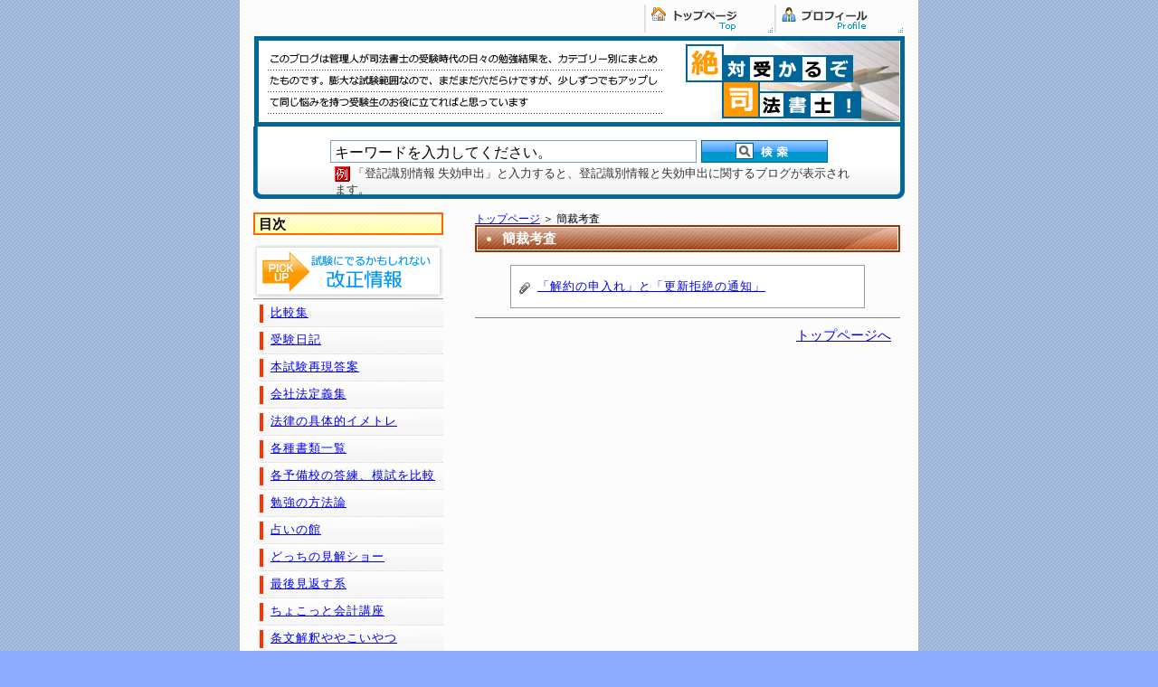

--- FILE ---
content_type: text/html
request_url: http://shihoushoshi-shikaku.com/sub_kansaikousa.php
body_size: 4119
content:
<!DOCTYPE html PUBLIC "-//W3C//DTD XHTML 1.0 Transitional//EN"
   "http://www.w3.org/TR/xhtml1/DTD/xhtml1-transitional.dtd">
<html xmlns="http://www.w3.org/1999/xhtml" id="sixapart-standard">
<head>
<meta http-equiv="Content-Type" content="text/html; charset=UTF-8" />
<meta name="description" content="司法書士資格を勉強して、個人的に間違えやすいと思われる問題や試験に出やすい問題などを掲載しています。" />
<meta name="keywords" content="司法書士,資格,試験,行政書士" />	
   <meta name="generator" content="Movable Type 3.35" />
   <link rel="stylesheet" href="http://www.shihoushoshi-shikaku.com/styles-site.css" type="text/css" />
   <link rel="alternate" type="application/atom+xml" title="Atom" href="http://www.shihoushoshi-shikaku.com/atom.xml" />
   <link rel="alternate" type="application/rss+xml" title="RSS 2.0" href="http://www.shihoushoshi-shikaku.com/index.xml" />
   <title>簡裁考査</title>
   <link rel="EditURI" type="application/rsd+xml" title="RSD" href="http://www.shihoushoshi-shikaku.com/rsd.xml" />
   

<script type="text/javascript" src="http://www.shihoushoshi-shikaku.com/js/pagerank/prototype.js"></script>
<script type="text/javascript" src="http://www.shihoushoshi-shikaku.com/js/pagerank/prototype.pagerank.js"></script>

<script type="text/javascript">
//<![CDATA[
pagerank_exclude = 1;
//]]>
</script>
</MTIf>
<script type="text/javascript" src="http://www.shihoushoshi-shikaku.com/prototype.js"></script>
<script type="text/javascript" src="http://www.shihoushoshi-shikaku.com/ajaxCalendar.js"></script>
<script type="text/javascript" src="http://www.shihoushoshi-shikaku.com/dayChecker.js"></script>
</head>
<body>
	<div id="ALLCONTAINER">
		<!-- Header Start -->
		<div id="HEADER">
	<table border="0" cellpadding="0" cellspacing="0" width="720">
		<tr>
			<td align="right"><a href="http://www.shihoushoshi-shikaku.com"><img align="absbottom" border="0"alt="トップページ" width="144" height="40" src="http://www.shihoushoshi-shikaku.com/m_top.gif""></a><a href="http://www.shihoushoshi-shikaku.com/profile.php"><img align="absbottom" border="0"alt="プロフィール" width="144" height="40" src="http://www.shihoushoshi-shikaku.com/m_prof.gif"></a></td>
		</tr>
	</table>
	<h1><a href="http://www.shihoushoshi-shikaku.com/" accesskey="1"><img border="0" alt="絶対受かるぞ司法書士！" src="/title.gif" width="719" height="100" /></a></h1>
	<div id="SEARCHBOX">
		<!--blog_ajax_json_search.js starts here-->
			<script type="text/javascript" src="http://www.shihoushoshi-shikaku.com/prototype.js"></script>
			<script type="text/javascript" src="http://www.shihoushoshi-shikaku.com/blog_ajax_json_search.js"></script>
				<form action="javascript:blogAjaxJsonSearch( 'http://www.shihoushoshi-shikaku.com/search_data.txt', 
				document.getElementById('search_box').value );">
					<div class="search_centering">
						<table border="0" cellpadding="0" cellspacing="0" align="center" class="search_table">
							<tr>
								<td class="search_form" align="center">
									<div><input type="text" id="search_box" class="searchfield" value="キーワードを入力してください。" onClick="this.value=''"/><input type="submit" class="search_submit" id="search_button" value="　" onclick="javascript:blogAjaxJsonSearch( 'http://www.shihoushoshi-shikaku.com/search_data.txt', document.getElementById('search_box').value );" onkeypress="javascript:blogAjaxJsonSearch( 'http://www.shihoushoshi-shikaku.com/search_data.txt', document.getElementById('search_box').value );"><input type="hidden" checked="checked" name="ASuseReadCache" id="ASuseReadCache" type="checkbox" /></div>
								</td>
							</tr>
							<tr>
								<td class="search_ex"><img alt="example.gif" src="http://www.shihoushoshi-shikaku.com/example.gif" width="17" height="17" class="example_image" />「登記識別情報 失効申出」と入力すると、登記識別情報と失効申出に関するブログが表示されます。</td>
							</tr>
						</table>
					</div>
				</form>
		<!--blog_ajax_json_search.js ends here-->
	</div>
</div>
		<!-- Header End -->
		<!-- (A) Main Start -->
		<div id="MAIN">
			<!-- (B)  Left Start -->
			<div id="LEFTPART">
				<div class="co_title" style="margin-top:0;margin-bottom:0; ">
					目次
				</div>
				<div id="CATEGORY">
					<!-- <ul class="list_c">
																						<li>憲法　(0)</li>
								
																					<li>
									<a href="http://www.shihoushoshi-shikaku.com/archives/1200000/00100000/" title="書式一般に通じるもの">書式一般に通じるもの</a>　(1)
								</li>
								
							
																					<li>
									<a href="http://www.shihoushoshi-shikaku.com/archives/00050/00800000/" title="不動産登記規則平成１９年９月２８日改正分">不動産登記規則平成１９年９月２８日改正分</a>　(1)
								</li>
								
							
																					<li>
									<a href="http://www.shihoushoshi-shikaku.com/archives/00050/00190000/" title="不動産登記規則平成１９年３月３０日改正分">不動産登記規則平成１９年３月３０日改正分</a>　(1)
								</li>
								
							
																					<li>
									<a href="http://www.shihoushoshi-shikaku.com/archives/1200000/00200000/" title="不動産登記法">不動産登記法</a>　(1)
								</li>
								
							
																					<li>
									<a href="http://www.shihoushoshi-shikaku.com/archives/00050/00052/" title="不動産登記規則平成２０年１月１１日改正分">不動産登記規則平成２０年１月１１日改正分</a>　(5)
								</li>
								
							
																						<li>民法　(0)</li>
								
																					<li>
									<a href="http://www.shihoushoshi-shikaku.com/archives/00050/00053/" title="不動産登記規則平成２０年７月２２日改正分">不動産登記規則平成２０年７月２２日改正分</a>　(3)
								</li>
								
							
																					<li>
									<a href="http://www.shihoushoshi-shikaku.com/archives/cat104/cat107/" title="刑法">刑法</a>　(1)
								</li>
								
							
																					<li>
									<a href="http://www.shihoushoshi-shikaku.com/archives/1200000/00300000/" title="商業登記法">商業登記法</a>　(1)
								</li>
								
							
																					<li>
									<a href="http://www.shihoushoshi-shikaku.com/archives/00050/00051/" title="不動産登記令平成２０年１月１１日改正分">不動産登記令平成２０年１月１１日改正分</a>　(2)
								</li>
								
							
																					<li>
									<a href="http://www.shihoushoshi-shikaku.com/archives/cat104/cat106/" title="商法">商法</a>　(9)
								</li>
								
							
																					<li>
									<a href="http://www.shihoushoshi-shikaku.com/archives/00050/00500000/" title="不動産登記事務取扱手続準則平成２０年１月１１日改正分">不動産登記事務取扱手続準則平成２０年１月１１日改正分</a>　(2)
								</li>
								
							
																						<li>民事訴訟法　(0)</li>
								
																					<li>
									<a href="http://www.shihoushoshi-shikaku.com/archives/00050/00580000/" title="法務省通達平成１８年３月３１日分">法務省通達平成１８年３月３１日分</a>　(1)
								</li>
								
							
																						<li>民事執行法　(0)</li>
								
																					<li>
									<a href="http://www.shihoushoshi-shikaku.com/archives/00050/00600000/" title="法務省通達平成２０年１月１１日分">法務省通達平成２０年１月１１日分</a>　(1)
								</li>
								
							
																						<li>予備校の見解変更分　(0)</li>
								
																						<li>民事保全法　(0)</li>
								
																					<li>
									<a href="http://www.shihoushoshi-shikaku.com/archives/00050/00800000_1/" title="会社法施行規則、計算規則平成２１年４月１日改正分">会社法施行規則、計算規則平成２１年４月１日改正分</a>　(3)
								</li>
								
							
																						<li>司法書士法　(0)</li>
								
																						<li>供託法　(0)</li>
								
																						<li>改正情報　(0)</li>
								
																					<li>
									<a href="http://www.shihoushoshi-shikaku.com/archives/cat104/cat108/" title="不動産登記法">不動産登記法</a>　(16)
								</li>
								
							
																					<li>
									<a href="http://www.shihoushoshi-shikaku.com/archives/0600000/01000000/" title="憲法 ">憲法 </a>　(3)
								</li>
								
							
																					<li>
									<a href="http://www.shihoushoshi-shikaku.com/archives/cat104/cat109/" title="商業登記法">商業登記法</a>　(10)
								</li>
								
							
																					<li>
									<a href="http://www.shihoushoshi-shikaku.com/archives/cat104/cat115/" title="複数の法律にまたがるタイプ">複数の法律にまたがるタイプ</a>　(7)
								</li>
								
							
																						<li>比較集　(0)</li>
								
																					<li>
									<a href="http://www.shihoushoshi-shikaku.com/archives/0600000/02000000/" title="民法">民法</a>　(4)
								</li>
								
							
																					<li>
									<a href="http://www.shihoushoshi-shikaku.com/archives/0300000/" title="受験日記">受験日記</a>　(65)
								</li>
								
							
																						<li>刑法　(0)</li>
								
																					<li>
									<a href="http://www.shihoushoshi-shikaku.com/archives/0400000/" title="本試験再現答案">本試験再現答案</a>　(3)
								</li>
								
							
																					<li>
									<a href="http://www.shihoushoshi-shikaku.com/archives/0600000/04000000/" title="商法">商法</a>　(5)
								</li>
								
							
																					<li>
									<a href="http://www.shihoushoshi-shikaku.com/archives/0500000/" title="会社法定義集">会社法定義集</a>　(1)
								</li>
								
							
																					<li>
									<a href="http://www.shihoushoshi-shikaku.com/archives/0600000/05000000/" title="民事訴訟法">民事訴訟法</a>　(1)
								</li>
								
							
																					<li>
									<a href="http://www.shihoushoshi-shikaku.com/archives/0600000/" title="法律の具体的イメトレ">法律の具体的イメトレ</a>　(1)
								</li>
								
							
																						<li>民事執行法　(0)</li>
								
																					<li>
									<a href="http://www.shihoushoshi-shikaku.com/archives/12000000/" title="各種書類一覧">各種書類一覧</a>　(3)
								</li>
								
							
																						<li>民事保全法　(0)</li>
								
																					<li>
									<a href="http://www.shihoushoshi-shikaku.com/archives/0800000/" title="各予備校の答練、模試を比較">各予備校の答練、模試を比較</a>　(1)
								</li>
								
							
																						<li>司法書士法　(0)</li>
								
																					<li>
									<a href="http://www.shihoushoshi-shikaku.com/archives/1400000/080000000/" title="司法書士法">司法書士法</a>　(1)
								</li>
								
							
																					<li>
									<a href="http://www.shihoushoshi-shikaku.com/archives/0900000/" title="勉強の方法論">勉強の方法論</a>　(10)
								</li>
								
							
																						<li>供託法　(0)</li>
								
																					<li>
									<a href="http://www.shihoushoshi-shikaku.com/archives/00050/09000000_1/" title="供託規則平成２０年２月２５日改正分">供託規則平成２０年２月２５日改正分</a>　(1)
								</li>
								
							
																					<li>
									<a href="http://www.shihoushoshi-shikaku.com/archives/1000000/" title="占いの館">占いの館</a>　(2)
								</li>
								
							
																					<li>
									<a href="http://www.shihoushoshi-shikaku.com/archives/0600000/10000000/" title="不動産登記法">不動産登記法</a>　(10)
								</li>
								
							
																					<li>
									<a href="http://www.shihoushoshi-shikaku.com/archives/1100000/" title="どっちの見解ショー">どっちの見解ショー</a>　(3)
								</li>
								
							
																					<li>
									<a href="http://www.shihoushoshi-shikaku.com/archives/0600000/11000000/" title="商業登記法">商業登記法</a>　(5)
								</li>
								
							
																						<li>最後見返す系　(0)</li>
								
																					<li>
									<a href="http://www.shihoushoshi-shikaku.com/archives/1300000/" title="ちょこっと会計講座">ちょこっと会計講座</a>　(8)
								</li>
								
							
																						<li>条文解釈ややこいやつ　(0)</li>
								
																					<li>
									<a href="http://www.shihoushoshi-shikaku.com/archives/1500000/" title="簡裁考査">簡裁考査</a>　(1)
								</li>
								
							
						
					</ul> -->
					<div class="side">
						<div id="categories">

<a href="/sub_kaisei.php"><img alt="改正情報" src="/kaiseijohou.gif"  border="0" width="210" height="60" style="margin-top:10px;" /></A>
<hr>
<ul class="list_l menu">
<li style="padding-top:5px;"><a href="/sub_hikaku.php">比較集</a></li>
<li style="padding-top:5px;"><a href="/sub_jyukennikki.php">受験日記</a></li>
<li style="padding-top:5px;"><a href="/sub_check.php">本試験再現答案</a></li>
<li style="padding-top:5px;"><a href="/sub_kaishahouteigishu.php">会社法定義集</a></li>
<li style="padding-top:5px;"><a href="/sub_imetore.php">法律の具体的イメトレ</a></li>
<li style="padding-top:5px;"><a href="/sub_shorui.php">各種書類一覧</a></li>
<li style="padding-top:5px;"><a href="/sub_yobikou.php">各予備校の答練、模試を比較</a></li>
<li style="padding-top:5px;"><a href="/sub_benkyo.php">勉強の方法論 </a></li>
<li style="padding-top:5px;"><a href="/sub_uranai.php">占いの館 </a></li>
<li style="padding-top:5px;"><a href="/sub_dotch.php">どっちの見解ショー</a></li>
<li style="padding-top:5px;"><a href="/sub_saigominaosu.php">最後見返す系</a></li>
<li style="padding-top:5px;"><a href="/sub_kaikei.php">ちょこっと会計講座</a></li>
<li style="padding-top:5px;"><a href="/sub_joubun.php">条文解釈ややこいやつ</a></li>
<li style="padding-top:5px;"><a href="/sub_kansaikousa.php">簡裁考査</a></li>
								</ul>
						</div>
					</div>

				</div>
<br>
				<div class="co_title">
					カレンダー
				</div>
<div id="calendar"></div>
<script type="text/javascript">
getCalendar("http://www.shihoushoshi-shikaku.com/archives/", "1", "http://www.shihoushoshi-shikaku.com/archives/calendar/2014/04/");
</script>
				

<div class="co_title">
					お気に入り
				</div>
				<div id="BOOKMARK">
					<img src="http://i.yimg.jp/images/sicons/ybm16.gif" width="16" height="16" alt="Yahoo!ブックマークに登録"> <a href="javascript:void window.open('http://bookmarks.yahoo.co.jp/bookmarklet/showpopup?t='+encodeURIComponent(document.title)+'&u='+encodeURIComponent(window.location.href)+'&opener=bm&ei=UTF-8','popup','width=550px,height=480px,status=1,location=0,resizable=1,scrollbars=0,left=100,top=50',0);">Yahoo!ブックマークに登録</a><br>
					<img src="http://i.yimg.jp/images/ybm/icons/view_url.gif" width="16" height="16" alt="Yahoo!ブックマークでこのサイトを登録している人数"> <script type="text/javascript" src="http://num.bookmarks.yahoo.co.jp/ybmno.php"></script>人が登録[Yahoo ブックマーク]</a>				</div>

			</div>
			<!-- (B)  Left End -->
			<!-- (C) Right Start -->
			<div id="RIGHTPART">
<div class="result">
<span class="font9"><a href="http://www.shihoushoshi-shikaku.com/">トップページ</a> &#65310; 簡裁考査</span>
				<h2 class="main_title" style="margin-top:0; ">
				簡裁考査
				</h2>

				<div class="notes" style="line-height:2em; ">
				<div id="CATEGORY_ARCHIVE">
					
						<ul class="list_q">
							<li><a href="http://www.shihoushoshi-shikaku.com/archives/2010/03/29141859.php">「解約の申入れ」と「更新拒絶の通知」</a></li>
						</ul>

					
				</div>
				</div>
<div class=entry_footer><a href="http://www.shihoushoshi-shikaku.com">トップページへ</a></div>
				
</div>
			</div>
<br style="clear:both;" />
			<!-- (C) Right End -->
		</div>
		<!-- (A) Main End -->

	</div>
</body>
</html>

--- FILE ---
content_type: text/css
request_url: http://www.shihoushoshi-shikaku.com/styles-site.css
body_size: 5756
content:
@charset ”UTF-8”;
/*------------------------------------
	Basic Style Sheets
------------------------------------*/
* {margin:0; padding:0;}
html {
    margin: 0;
    padding: 0;
}
body {
	margin: 0;
	padding: 0;
	text-align:center;
	background-color:#8CACFF;
	background-image:url("body_bg.gif");
}
* html body {
	behavior:url("csshover.htc");
}
br{
   letter-spacing:normal;
}
/*------------------------------------
	Structure Style Sheets
------------------------------------*/
div#ALLCONTAINER {
	padding:0px 15px 15px 15px;
	margin:0 auto;
	height:100%;
	background-color:#FCFCFC;
}
		div#ALLCONTAINER:after { /* clearfix */
			height:0;
			visibility:hidden;
			content:".";
			display:block;
			clear:both;
		}
	div#ALLCONTAINER {/* clearfix */
	width:720px;
			/*\*//*/
			overflow:hidden;
			/**/
		}	

div#HEADER {
	width:720px;
	height:205px; 
}
	div#HEADER #SEARCHBOX {
		width:720px;
		height:80px;
		/*-- background-image:url("http://www.shihoushoshi-shikaku.com/searchbox_bg.gif"); --*/
		background-image:url("http://www.shihoushoshi-shikaku.com/searchbox_bg_big.gif");
		background-repeat:no-repeat;
		text-align:center;
	}
div#MAIN {
	margin-top:30px;
	padding-bottom:10px;
	width:720px;
	height:auto;
}
	div#MAIN div#LEFTPART {
		float:left;
		padding-right:10px;
		width:210px;
		height:auto;
		font-size:10pt;
		text-align:left;
	}
	div#MAIN div#RIGHTPART {
		float:right;
		width:470px;
		height:auto;
		font-size:11pt;
		text-align:left;
		line-height:1em;
		display: inline;
		margin:0 5px 0 0;
	}
div#FOOTER {
	clear:both;
	width:720px;
	text-align:center;
	font-size:9pt;
        background-color:#333333;
        color:white;
        margin:0 auto;
}

	div#MAIN div#LEFTPART div#ABOUT {
		font-size:10pt;
		color:#333333;
		line-height:2em;
		letter-spacing:1px;
		margin:15px 0 15px 0;
	}
	div#MAIN div#LEFTPART div#CATEGORY {
		font-size:10pt;
		color:#333333;
		line-height:2em;
		letter-spacing:1px;
	}
	div#MAIN div#LEFTPART div#CATEGORY p {
		font-size:10pt;
		color:#333333;
		line-height:1.3em;
		margin:0px;
	}
	div#MAIN div#LEFTPART div#RECENTLY {
		font-size:10pt;
		color:#333333;
		letter-spacing:1px;
		margin:15px 0 15px 0;
	}
	div#MAIN div#LEFTPART div#SEEN {
		font-size:10pt;
		color:#333333;
		letter-spacing:1px;
		margin:15px 0 15px 0;
	}
	div#MAIN div#LEFTPART div#BLOGRANNKING {
		font-size:10pt;
		color:#333333;
		line-height:1em;
		letter-spacing:1px;
	}
	div#MAIN div#LEFTPART div#BOOKMARK {
		font-size:10pt;
		color:#333333;
		line-height:2em;
		letter-spacing:1px;
	}
	div#MAIN div#LEFTPART div#QR {
		font-size:10pt;
		color:#333333;
		line-height:1.6;
		letter-spacing:normal;
		word-break: break-all;
	}
	div#MAIN div#RIGHTPART div#CATEGORY_ARCHIVE {
		font-size:10pt;
		color:#333333;
		line-height:2em;
		letter-spacing:1px;
	}
/*------------------------------------
	Decoration Style Sheets
------------------------------------*/
h1 {
	font-size:inherit;
	line-height:inherit;
	font-weight:bold;
	color:#000000;
	letter-spacing:inherit;
}
h2 {
	font-size:inherit;
	line-height:inherit;
	font-weight:bold;
	color:#000000;
	letter-spacing:inherit;
}
h2.pankuzu {
	display:inline;
	font-weight:normal;
	font-size:10pt;
}
h2.entry_title {
	background-repeat:no-repeat;
	padding:8px 4px 25px 0px;
	font-size:12pt;
	font-weight:bold;
	margin:0;
}
h2.module-header {
	background-repeat:no-repeat;
	padding:10px 0px 0px 0px;
	font-size:10pt;
	font-weight:bold;
	margin:0;
	text-align:center;
}
.red{color:red;}
.red_bold{color:red; font-weight:bold;}
.blue{color:blue;}
.blue_bold{color:blue;font-weight:bold;}
.bold{color:orange;font-weight:bold}
.search_table {
	margin:0 auto;
	padding:0;
	width:600px;
}
.search_centering{
	margin:0 auto;
	padding:15px 0;
	text-align:center;
	width:720px;
}
td.search_ex{
	width:600px;
	font-size:10pt;
	color:#333333;
	text-align:left;
	padding-left:30px;
	padding-top:3px;
}
td.search_form{
	width:600px;
	height:25px;
	margin:0;
	padding:0;
}
td.search_form div {
	position:relative;
	width:600px;
	height:25px;
	margin:0;
	padding:0;
}
td.search_form div .searchfield{
	/* border:1px solid #7f9db9; */
	background-color:#ffffff;
	border:0;
	position:absolute;
	top:0;
	left:25px;
	width:400px;
	height:22px;
	font-size:12pt;
	padding-left:5px;
	padding-top:3px;
	background-image:url("search_field_off.gif");
	background-position:top;
}
td.search_form div .search_submit{
	position:absolute;
	width:140px;
	height:25px;
	top:0;
	left:435px;
	border:0;
	margin:0;
	padding:0;
	background-color:#990000;
	background-image:url("submit.gif");
	background-position:top;
}
td.search_form div .searchfield:hover {background-image:url("search_field_on.gif");}
td.search_form div .searchfield:active {background-image:url("search_field_on.gif");}
.example_image {
	vertical-align:middle;
	margin-right:3px;
	border:0;
}
.inputfield{
	border:1px solid #7f9db9;
	background-color:#ffffff;
}
.ch_bg:hover {background-color:#DDECE3;}
.left_img_top {padding-bottom:7px;}
.left_img {padding-top:7px; padding-bottom:7px;}
.co_title {
	background-image:url(co_title_bg.gif);
	background-repeat:no-repeat;
	padding:4px 4px 4px 6px;
	font-size:11pt;
	font-weight:bold;
	color:#000000;
	width:200px;
	height:17px;
	margin:15px 0 15px 0;
}
.main_title {
	background-image:url(main_title_bg.gif);
	background-repeat:no-repeat;
	padding:8px 4px 4px 30px;
	font-size:11pt;
	font-weight:bold;
	color:#ffffff;
	width:460px;
	height:22px;
	margin: 0 0 10px 0;
}
.sub_title {
	background-image:url(sub_title_bg.gif);
	background-repeat:no-repeat;
	padding:5px 4px 3px 6px;
	font-size:11pt;
	font-weight:bold;
	color:#333333;
	width:370px;
	height:17px;
	margin:3px auto 0 auto;
}

.sub_border {
	border-left:1px solid #999999;
	border-right:1px solid #999999;
	border-bottom:1px solid #999999;
	padding:5px 5px 0 5px;
	width:368px;
	margin:0 auto;
}
.question {
	background-image:url(question.gif);
	background-repeat:no-repeat;
	background-position:95% 10%;
	position:relative;
	font-size:13pt;
	color:#333333;
	padding:10px 7px;
	width:443px;
	border:1px solid #333333;
	background-color:#FCFFF0;
	vertical-align:middle;
}
div.q_balloon_t {
	background-image:url(q_balloon_t.gif);
	background-repeat:no-repeat;
	width:420px;
	height:21px;
	margin-top:2px;
}
div.q_balloon_m {
	background-color:#FFE99D;
	padding:5px 20px;
	text-align:left;
	font-size:13pt;
	color:#333333;
	font-weight:bold;
	width:380px;
	height:auto;

}
div.q_balloon_b {
	background-image:url(q_balloon_b.gif);
	background-repeat:no-repeat;
	position:relative;
	overflow:hidden;
	width:420px;
	height:66px;

}
.answer {
	background-image:url(answer.gif);
	background-repeat:no-repeat;
	background-position:left top;
	position:relative;
	padding:7px;
	width:401px;
	line-height:120%;

}
.hatena {
	background-image:url(hatena.gif);
	background-repeat:no-repeat;
	background-position:right top;
	position:relative;
	padding:0px;
	width:420px;
	line-height:120%;
}
div.notes {
	background-color:white;
	border:1px solid #999999;
	padding:5px;
	margin-left:auto;
	margin-right:auto;
	width:380px;
}
.cost_table {
	border-top:1px solid white;
	border-right:1px solid white;
	margin:0 auto;
	font-size:10pt;
}
.cost_table .cost_tr {
	background-image:url("tr_back.gif");
	background-repeat:repeat-x;
	color:white;
	font-weight:bold;
	text-align:center;
}
.cost_tr {
	background-image:url("http://www.shakkinkaiketsu.com/tr_back.gif");
	background-repeat:repeat-x;
	color:white;
	font-weight:bold;
	text-align:center;
}
.cost_tr td {
	padding:3px;
}
.cost_table .td_bg01 {
	border-bottom:1px solid white;
	border-left:1px solid white;
	background-color:#F8FBFC;
	color:#333333;
	text-align:center;
	padding:3px;
}
.cost_table .td_bg02 {
	border-bottom:1px solid white;
	border-left:1px solid white;
	background-color:#E5F1F4;
	color:#333333;
	text-align:center;
	padding:3px;
}
.cost_table .form_bg01 {
	border-bottom:1px solid white;
	border-left:1px solid white;
	background-color:#F8FBFC;
	color:#333333;
	text-align:center;
	padding:5px;
}
.cost_table .form_bg02 {
	border-bottom:1px solid white;
	border-left:1px solid white;
	background-color:#E5F1F4;
	color:#333333;
	text-align:center;
	padding:5px;
}
.cost_table .incomes {
	border-bottom:1px solid white;
	border-left:1px solid white;
	background-color:#CBD1F8;
	color:black;
	text-align:center;
	padding:5px;
	font-weight:bold;
}

p {
	padding-bottom:9px;
	padding-top:9px;
	line-height:130%;
}

.p_small {
	font-size:12px;
	padding-bottom:15px;
	padding-top:5px;
}
h2.backindent {
	padding-bottom:15px;
	padding-top:5px;
	padding:0;
	text-indent:-2.1em;
	font-weight:bold;
	padding-bottom:10px;
	padding-left:35px;
	line-height:120%;
	font-size:13pt;
}

p.backindent_small {
	text-indent:-0.6em;
	padding-left:15px;
}
p.backindent_number {
	padding:0;
	text-indent:-1em;
	padding-bottom:10px;
	padding-left:25px;
}
a.footer:link { color: white; }
a.footer:visited { color: white; }
a.footer:hover { color: white; }
a.footer:active { color: white; }

.qrcode {
	display:block;
	margin:15px auto;
}
.cost_border {
	border:1px solid #999999;
	width:80%;
	margin:7% auto;
	padding:5%;
	font-size:10pt;
}

.soudan_border {
	border:1px solid #999999;
	width:70%;
	margin:10px auto 10px auto;
	padding:5%;
	font-size:10pt;
}
/*----------------------------------------
			Courts Stylesheets
----------------------------------------*/
.courts_local {
	width:420px;
	border-left:1px solid #9CBFE6;
	border-bottom:1px solid #9CBFE6;
	margin:0 auto 15px auto;
	background-color:white;
	font-size:10pt;
}
.courts_local td.w_00 {
	border-right:1px solid #9CBFE6;
	border-top:1px solid #9CBFE6;
	padding:2px;
	text-align:center;
	background-color:#C0D7EF;
	width:420px;
	font-size:11pt;
	text-align:center;
}
.courts_local td.x_01 {
	border-right:1px solid #9CBFE6;
	border-top:1px solid #9CBFE6;
	padding:2px;
	text-align:center;
	background-color:#FCFDFE;
	width:150px;
}
.courts_local td.y_02 {
	border-right:1px solid #9CBFE6;
	border-top:1px solid #9CBFE6;
	padding:2px;
	text-align:center;
	background-color:#F2F7FD;
	width:170px;
}
.courts_local td.z_03 {
	border-right:1px solid #9CBFE6;
	border-top:1px solid #9CBFE6;
	padding:2px;
	text-align:center;
	background-color:#EAF1FB;
	width:100px;
}
.courts_summary {
	width:420px;
	border-left:1px solid #F0A800;
	border-bottom:1px solid #F0A800;
	margin:0 auto 20px auto;
	background-color:white;
	font-size:10pt;
}
.courts_summary td.w_00 {
	border-right:1px solid #F0A800;
	border-top:1px solid #F0A800;
	padding:2px;
	text-align:center;
	background-color:#FFD675;
	width:420px;
	font-size:11pt;
	text-align:center;
}
.courts_summary td.x_01 {
	border-right:1px solid #F0A800;
	border-top:1px solid #F0A800;
	padding:2px;
	text-align:center;
	background-color:#FFFEF7;
	width:150px;
}
.courts_summary td.y_02 {
	border-right:1px solid #F0A800;
	border-top:1px solid #F0A800;
	padding:2px;
	text-align:center;
	background-color:#FFFBDF;
	width:170px;
}
.courts_summary td.z_03 {
	border-right:1px solid #F0A800;
	border-top:1px solid #F0A800;
	padding:2px;
	text-align:center;
	background-color:#FFF7BB;
	width:100px;
}

/*------------------------------------
	Tag Cloud Style Sheets
------------------------------------*/
.module-tagcloud .module-content { text-align: left; }
.module-tagcloud .module-content .module-list { list-style: none; }
.module-tagcloud .module-content .module-list .module-list-item { display: inline; }
.module-tagcloud .module-content .module-list li.taglevel1{ font-size: 170%; }
.module-tagcloud .module-content .module-list li.taglevel2{ font-size: 150%; }
.module-tagcloud .module-content .module-list li.taglevel3{ font-size: 130%; }
.module-tagcloud .module-content .module-list li.taglevel4{ font-size: 110%; }
.module-tagcloud .module-content .module-list li.taglevel5{ font-size: 85%; }
.module-tagcloud .module-content .module-list li.taglevel6{ font-size: 75%; }
.module-tagcloud .module-content .module-list li.taglevel1 a { color: #0066FF; font-weight:bold;}
.module-tagcloud .module-content .module-list li.taglevel2 a { color: #33CC00; font-weight:bold;}
.module-tagcloud .module-content .module-list li.taglevel3 a { color: #FF6600; font-weight:bold;}
.module-tagcloud .module-content .module-list li.taglevel4 a { color: #FFCC33; font-weight:bold;}
.module-tagcloud .module-content .module-list li.taglevel5 a { color: #999999; }
.module-tagcloud .module-content .module-list li.taglevel6 a { color: #C6DFF9; }

/*------------------------------------
	List Style Sheets
------------------------------------*/
ul.list_q {
    list-style: none;
    margin: 0px;
    padding: 0px;
}
 
ul.list_q li {
    margin: 8px 0px 8px 0px;
    padding: 0px 0px 0px 24px;
    background: url(point_q.gif) no-repeat 3px 0.3em;
    list-style: none;
    line-height:1.5em;
}

ul.list_c {
    list-style: none;
    margin: 0px;
    margin-left: 0px;
    padding: 0px;
}
 
ul.list_c li {
    margin: 0px;
    padding: 0px 0px 0px 17px;
    background: url(point_category.gif) no-repeat 3px 7px;
    list-style: none;
    line-height:1.6;
}

ul.list_l {
    list-style: none;
    margin: 0px;
    margin-left: 0px;
    padding: 0px;
}
 
ul.list_l li {
    margin: 0px 0 0 0;
    padding: 0px;
    list-style: none;

}
ul.menu li {
    background: url(/menu.gif) no-repeat 0px 0px;
    height:25px;
}
.entry_footer{
	line-height:130%;
	margin-top:10px;
	border-top:1px solid gray;
	padding:10px;
	text-align:right;
}
.contact{
	background-color:#FEF8ED;
	border:1px solid orange;
	width:405px;
	margin-top:20px;
	padding: 5px;
}
.contact_img{
	text-align:center;
	margin-top:15px;
}
.mail_form_td1{
	border-bottom:1px solid green;
	border-right:1px solid green;
	background-color:#F8FBFC;
}
.mail_form_td2{
	border-bottom:1px solid green;
	border-right:1px solid green;
	background-color:#E5F1F4;
}
/*------------------------------------
	Acordion Menus
------------------------------------*/
#categories ul {
    list-style: none;
    margin: 0px;
    margin-left: 5px;
    padding: 0px;
}
#categories ul li {
    margin: 0px;
    padding: 0px 0px 0px 14px;
    list-style: none;
    line-height:1.4;
	display:block;
}
#categories li li {
    margin: 0px;
    padding: 0px 0px 0px 10px;
    list-style: none;
	line-height:1.4;
}
div.subcategories {
    margin-left: -15px;
	padding-top:7px;
}
/*------------------------------------
	Tree Scripts
------------------------------------*/
ul.tree {
    margin: 0 0 5px 0!important;
    padding: 0!important;
    font-size: 10pt;
    list-style: none!important;
}
ul.tree ul {

    margin: 0 0 0 0!important;
    padding: 0!important;
}
ul.tree li {
    margin: 0 0 0 0!important;
    padding: 0 0 0 16px!important;
	background-image:none;
	list-style:none;
}
ul.tree li.end {
    background-image:none;
    list-style: none;
}
div.treeimage ul.tree li {
    margin: 0 0 0 0!important;
    padding: 0 0 0 16px!important;
    background-image: url(http://www.shakkinkaiketsu.com/tree_lst_dotted.gif);
    background-repeat: no-repeat!important;
    list-style: none!important;
}
div.treeimage ul.tree li.end {
    background-image: url(http://www.shakkinkaiketsu.com/tree_end_dotted.gif);
    list-style: none;
}






ul#page-qa li a {
	line-height:1.6;
	border-bottom:1px dotted #FF5F11;
	display: block;
	font-size:9pt;
	text-decoration:none;
	list-style-type:none;
	padding:0;
}
ul#page-rank li a {
    line-height:170%;
    display: block;
	border-bottom:1px solid #006699;
	font-size:11px;
	text-decoration:none;
	list-style-type:none;
	padding:3px 3px 3px 5px;
}
ul#page-rank li a span{/* すべてのランキングに共通なスタイル */
    float: right;
    line-height:180%;
    background-position: right 3px;
}
ul#page-rank li a span.rank-list-1st {/* ランキング 1 位 */
    background-position: right 3px;
}
ul#page-rank li a span.rank-list-2nd {/* ランキング 2 位 */
    background-position: right 3px;
}
ul#page-rank li a span.rank-list-3rd {/* ランキング 3 位 */
    background-position: right 3px;
}
p#rank-text {
    text-align:right;
    clear: both;
}
p#qa-text {
    text-align:right;
    clear: both;
}
.table_top_qa{
	text-align:center;
	padding-top:5px;
	padding-bottom:5px;
	background-color:#FF9966;
}
.table_top_rank{
	border:1px solid #81BF42;
	text-align:center;
	padding-top:5px;
	padding-bottom:5px;
	background-color:#99CC66;
}
.td_qa{
	border-left:1px solid #FF5F11;
	border-right:1px solid #FF5F11;
	padding:0;
	margin:0;
}
.td_rank{
	border-left:1px solid #81BF42;
	border-right:1px solid #81BF42;
	border-bottom:1px solid #81BF42;
	padding:0;
	margin:0;
}
.td_qa_category{
	color:#999999;
	text-align:right;
}
.waku{
	border:1px solid #999999;
	background-color:#F7F7F7;

}
#qa_rank{
margin:0 0px 15px 0;
padding:0;
}
.td_left{
	border:1px solid #FF5F11;
}
.td_right{
	border:1px solid #81BF42;
}

.recently_border {
        border-top:1px solid #FF5F11;
        border-left:1px solid #FF5F11;
        border-right:1px solid #FF5F11;
        margin:0;
        padding:0;
}

.ranking_border {
        border-top:1px solid #81BF42;
        border-left:1px solid #81BF42;
        border-right:1px solid #81BF42;
        margin:0;
        padding:0;
}
.tsukaikata{
	border:1px solid #81BF42;
	width:380px;
	padding:10px 5px 10px 5px;
        margin-left:15px;
}
.arrow{
    margin-top:5px;
    margin-bottom:5px;
    text-align:center;
}
.tsukaikata_title {
	background-image:url(tsukaikata_title_bg.gif);
	background-repeat:no-repeat;
	padding:5px 4px 3px 6px;
	font-size:11pt;
	font-weight:bold;
	color:#333333;
	width:410px;
	height:17px;
	margin:30px auto 15px auto;
}
.subcategory_font{
	font-size:10pt;
}
.font7{
	font-size:7pt;
}
.font9{
	font-size:9pt;
}
.font10{
	font-size:10pt;
}
.font11{
	font-size:11pt;
}
.category_footer{
	font-size:10pt;
	text-align:right;
	margin-top:10px;
}






#pagerank_viewer {
	margin-top: -18px;
}
#pagerank_viewer p {
	margin: 0;
	padding: .2em;
}
ul#page_rank {
	margin: 0;
	padding: 0;
	list-style: none;
}
ul#page_rank a,
ul#page_rank a:link,
ul#page_rank a:visited,
ul#page_rank a:active,
ul#page_rank a:hover {
	text-decoration: none;
}
ul#page_rank li {
	margin: 0;
	padding: 0;
	border-bottom:1px dotted #006699;
	line-height:140%;
}
ul#page_rank li a {
	line-height:140%;
	display: block;
	font-size:11px;
	text-decoration:none;
	list-style-type:none;
	padding:3px 3px 3px 3em;
	text-indent:-2em;
}
ul#page_rank li a span.right {
	padding: 0 .5em;
	float: right;
	font-weight: blod;
}
ul#page_rank li a span.desc {
	display: block;
	line-height:150%;
	font-size: 80%;
	font-weight: bold;
}
ul#page-rank li a:hover {
	background-color: #FFFFCC;
}
ul#page_rank li a:hover {
	background-color: #FFFFCC;
}
ul#page-qa li a:hover {
	background-color: #FFFFCC;
}


/*------------------------------------
小林先生用部分
------------------------------------*/

h3{
	font-size:12pt;
	margin:0px 0 0 0;
	padding: 10px 5px 5px 5px;
}
.contents{
	padding: 20px 5px 5px 5px;
}
.index_entry_top{
	background: url(/top_bg_top.gif) no-repeat left top;
	height:10px;
	margin:0;
	padding:0;
	overflow:hidden;
}
.index_entry_middle{
	background-repeat: repeat-y ;
	background-image:url(/top_bg_middle.gif);
	height:auto;
	margin:0;
	padding:0 15px 0 15px;
}
.index_entry_bottom{
	background: url(/top_bg_bottom.gif) no-repeat left top;
	height:10px;
	margin:0 0 20px 0;
	padding:0;
}
.entry_top{
	background: url(/bg_top.gif) no-repeat left top;
	height:10px;
	margin:0;
	padding:0;
	overflow:hidden;
}
.entry_middle{
	background: url(/bg_middle.gif) repeat left top;
	height:auto;
	margin:0;
	padding:0 15px 0 15px;
	overflow:hidden;
}
.entry_bottom{
	background: url(/bg_bottom.gif) no-repeat left top;
	height:10px;
	margin:0 0 20px 0;
	padding:0;
}
.sakusei{
	padding: 0px 5px 15px 5px;
	text-align:right;
	font-size:10pt;
	margin:0;
	overflow:hidden;
}
.footer{
	padding: 10px 10px 10px 10px;
	font-size:10pt;
	background: url(/top_bg_footer.gif) repeat;
	margin:0;
	height:auto;
}

.pen{
background: url(pen.gif) no-repeat 5px center;
}
.waku340{
	border:1px solid #000000;
	width:340px;
	margin:0 auto 20px auto;
	background-color:#FFFFFF;
	font-size:10pt;
	padding: 5px;
}
.waku340 p{
	padding: 8px 0 3px 0;
}

ul.reset {
    list-style: none;
    margin: 0px;
    margin-left: 0px;
    padding: 10px 0 15px 0;
}
 
ul.reset li {
    margin: 0px;
    padding: 0px 0px 0px 18px;
    background: url(maru.gif) no-repeat 0px 2px;
    list-style: none;
    line-height:1.2;
}



/*------------------------------------
カレンダー
------------------------------------*/

.calendar {
    margin: 5px 0;
    text-align: center;
}
.calendarhead {
    padding-bottom: 5px;
    font-size: 10px;
    letter-spacing: 0.2em;
}
.calendar table {
    padding: 0;
    border-collapse: collapse;
}
.calendar th {
    padding-bottom: 3px;
    font-size: 10px;
    width: 23px;
}
.calendar td {
    padding: 2px 0;
    text-align: center;
    font-size: 10px;
    line-height: 120%;
}
.today {
    display: block;
    border: 1px solid #444444;
}
.sunday,
.holiday,
.holiday a:link,
.holiday a:visited {
    color: #e50003;
}
.saturday,
.saturday a:link,
.saturday a:visited {
    color: #0000ff;
}

.comment_waku{
	border:1px solid #000000;
	padding: 20px;
	font-size: 10pt;
}
.right{
	text-align: right;
}
.back_blue{
	background-color:#ECECFF;
	border:1px solid #0000FF;
	padding: 3px;
}
.bottom10{
	padding-bottom: 10px;
}
.bottom30{
	padding-bottom: 30px;
}
.margin_bottom30{
	margin-bottom: 30px;
}
.border_bottom{
	border-bottom:1px solid #666666;
}


ul.koumoku{
	border:3px double #FFCC00;
	width:95%;
	padding:10px 10px 0px 10px;
	background-color:#FFFFF4;
}
ul.koumoku li{
	list-style-type:none;
	margin-bottom: 10px;
	line-height:1.2;
}
ul.koumoku li.indent{
	padding-left:10px;
	text-indent:-10px;
}
ul.koumoku li.indent18{
	padding-left:18px;
	text-indent:-18px;
}
ul.koumoku li.indent20{
	padding-left:20px;
	text-indent:-20px;
}
ul.koumoku li.indent25{
	padding-left:25px;
	text-indent:-25px;
}
ul.koumoku li.margin_indent25{
	padding-left:25px;
	text-indent:-25px;
margin-left:20px;
	line-height:1;
}
ul.koumoku li.margin10{
margin-left:10px;
}
table.green{
	border-collapse : collapse ;
	border:3px double #00BB00;
}
table.green td,table.green th {
	border:3px double #00BB00;
	padding : 5px ;
}
.blogrankking{
	border-top:3px solid #00BB00;
	border-right:1px solid #00BB00;
	border-bottom:1px solid #00BB00;
	border-left:1px solid #00BB00;
	font-size:10pt;
	width:100%;
	padding: 15px;
	background-color:#FDFFFD;

}
.blogrankking td{
	padding: 5px;
}
.indent10{
	padding-left:10px;
	text-indent:-10px;
}
.indent20{
	padding-left:20px;
	text-indent:-20px;
}
.indent55{
	padding-left:55px;
	text-indent:-55px;
}
.left_margin15{
	margin-left: 15px;
}
/*------------------------------------
上下の分割ナビゲーション
------------------------------------*/
.paginate {
    text-align: center;
    font-size: 14px;
}

--- FILE ---
content_type: application/javascript
request_url: http://www.shihoushoshi-shikaku.com/ajaxCalendar.js
body_size: 997
content:
var blogID;

function getCalendar(blogURL, id, path) {
    blogID = id;
    var cookie = readCookie("AjaxCal" + id);
    if(cookie != null) {
        if(blogURL.lastIndexOf("/") != blogURL.length - 1) {
            path = blogURL + "/calendar/" + cookie + "/";
        } else {
            path = blogURL + "calendar/" + cookie + "/";
        }
    }
    changeMonth(path);
}

function changeMonth(url) {
    new Ajax.Updater({success: 'calendar'},
                     url, {
                         method: 'get',
                         onComplete: endProcess,
                         onFailure: errorProcess
                     });
    return false;
}

function readCookie(name) {
    var nameEQ = name + "=";
    var ca = document.cookie.split(';');
    for (var i = 0, len = ca.length; i < len; i++) {
        var c = ca[i];
        while (c.charAt(0)==' ') c = c.substring(1,c.length);
        if (c.indexOf(nameEQ) == 0) return c.substring(nameEQ.length,c.length);
    }
    return null;
}

function endProcess() {
    var value = $('calendar').getElementsByTagName('table')[0].getAttribute('summary');
    setWeekendAndHoliday(value.split("/")[0], value.split("/")[1]);
    document.cookie = "AjaxCal" + blogID + "=" + value + "; path=/";
}

function errorProcess() {
    $('calendar').innerHTML = 'File Not Found';
}

function setWeekendAndHoliday(y,m) {
    setCurrentDate();
    var elements = $('calendar').getElementsByTagName("table");
    for (var j = 0, len = elements.length; j < len; j++) {
        var element = elements[j].getAttribute("summary");
        if(element == null){
            return;
        }
        var year = element.split("/")[0];
        var month = element.split("/")[1];
        if(!(year == y && month == m)){
            return;
        }
        var spans = elements[j].getElementsByTagName("span");
        var day;
        for (i = 0; i < spans.length; i++) {
            if (spans[i].parentNode.nodeName == "TD") {
                if(spans[i].innerHTML.indexOf("href") != -1){
                    day = spans[i].getElementsByTagName("a")[0].innerHTML;
                } else {
                    day = spans[i].innerHTML;
                }
                if (isHoliday(year, month, day)) {
                    spans[i].setAttribute('class', 'holiday');
                    spans[i].setAttribute('className', 'holiday');
                } else if(isSaturday(year, month, day)) {
                    spans[i].setAttribute('class', 'saturday');
                   spans[i].setAttribute('className', 'saturday');
                }
                if (isToday(year, month, day)) {
                    spans[i].parentNode.setAttribute('class', 'today');
                    spans[i].parentNode.setAttribute('className', 'today');
                }
            }
        }
    }
}


--- FILE ---
content_type: application/javascript
request_url: http://www.shihoushoshi-shikaku.com/blog_ajax_json_search.js
body_size: 2903
content:
////////////////////////
//File  : blog_ajax_json_search.js
//site  : http://java.cocolog-nifty.com/
//author: naoyuki
//year  : 2006
//この作品は、クリエイティブ・コモンズの帰属-同一条件許諾 2.1 日本ライセンスの下でライセンスされています。この使用許諾条件を見るには、http://creativecommons.org/licenses/by-sa/2.1/jp/をチェックするか、クリエイティブ･コモンズに郵便にてお問い合わせください。住所は：559 Nathan Abbott Way, Stanford, California 94305, USA です。
////////////////////////


var is_loaded = false;
var backnumber_url_list;
var entries;
var search_keyword;
var result_content;
var timerId;

load_center_id();
function load_center_id() {
    var center = document.getElementById( 'center' );
    if ( center ) {
        ligting_search_keyword( center );
    } else {
        window.setTimeout( 'load_center_id()', 5000 );
    }
}

function ligting_search_keyword( center ) {
    var args = getHashArgs();
    var searched_keyword = args.search_word;
    if ( searched_keyword ) {
        searched_keyword = searched_keyword.replace( /([\/\\\.\*\+\?\|\(\)\[\]\{\}\$\^])/g, "\\$1" );
        searched_keyword = searched_keyword.replace( /( +|　+)/, ' ' );
        searched_keyword = searched_keyword.replace( /( |　)$/, '' );
        var keywords = searched_keyword.split(/ |　/);
        var h3 = center.getElementsByTagName( 'h3' );
        h3[0].innerHTML = highlight( h3[0].innerHTML, keywords );
        var div = center.getElementsByTagName( 'div' );
        for ( var i = 0; i < div.length; i++ ) {
            if ( div[i].className == 'entry-body-text' || div[i].className == 'comment-content' ) {	//	patched by furyu: add 'comment-content'
                div[i].innerHTML = highlight( div[i].innerHTML, keywords );
            }
        }
    }
}

function getHashArgs () {
    var args = new Object();
    var query = location.href.replace(/.*?#/,"");
   query = decodeURIComponent( query );
    var pairs = query.split("&");
    for ( var i = 0; i < pairs.length; i++ ) {
        var pos = pairs[i].indexOf('=');
        if ( pos == -1 ) continue;
        var argname = pairs[i].substring( 0, pos );
        var value = pairs[i].substring( pos + 1 );
        args[argname] = value;
    }
    return args;
}

function blogAjaxJsonSearch( archive_file_path, text ) {
    search_keyword = text;
    var div_tag = document.getElementsByTagName('div');
    for ( var i = 0; i < div_tag.length; i ++ ) {
        if ( div_tag[i].className == 'result' ) { // Pached by Dificlo
            result_content = div_tag[i];
        }
    }
    result_content.innerHTML = 'now searching.';
    added_period( result_content );
    if ( is_loaded ) {
        search();
    } else {
        new Ajax.Request( archive_file_path, {method: 'get', onComplete: function(request){ parse_archive_data( request ); } } );    
    }
}

function added_period( content ) {
    if ( !is_loaded ) {
        result_content.innerHTML += '.';
        timerId = setTimeout("added_period()", 50 );
    }
}

function parse_archive_data( request ) {
        var data_string = request.responseText;
        data_string = data_string.replace( new RegExp( '<.*?>', "i"), '' )
        entries = eval( data_string );
        search();
}

function show_all_backnumbers() {
    var text = '<ol type=1 start=1 style="text-align:left;">';
    for ( var i = 0; i < entries.length-1; i++ ) {	//	patched by furyu: entries.length => entries.length-1
        text += '<li><a href="' + entries[i].link + '">' +entries[i].title + '</a></li>';
    }
    text += '</ol>';
    document.getElementById('center').innerHTML = text;
}

function search() {
    var result_data = new Array();
    search_keyword=search_keyword.replace( /([\/\\\.\*\+\?\|\(\)\[\]\{\}\$\^])/g, "\\$1" );
    search_keyword = search_keyword.replace( /( +|　+)/, ' ' );
    search_keyword = search_keyword.replace( /( |　)$/, '' );
    var keywords = search_keyword.split(/ |　/);
    var key = new Array();
    for (var i= 0;i<keywords.length;i++) {
        key[ key.length ] = new RegExp( keywords[i], "i" );
    }
    for ( var i= 0; i<entries.length-1; i++ ) {	//	patched by furyu: entries.length => entries.length-1
        var is_match = true;
        for ( var j= 0; j<key.length; j++ ) {
            var res_body = key[j].exec( entries[i].body );
            var res_title = key[j].exec( entries[i].title );
            if ( !res_body && !res_title ) {
                is_match = false;
            }
        }
        if ( is_match ) {
            result_data[ result_data.length ] = entries[i];
        }
    }
    var result_html = '';
    if ( result_data.length == 0 ) {
        result_html = build_no_result_html( result_data, keywords ); // Pached by Digiclo
    } else {
        result_html = build_search_result_html( result_data, keywords );
    }
    var div = window.document.getElementsByTagName('div');
//	var content;
//	var original_content_html = '';
//	for ( var i = 0; i < div.length; i ++ ) {
//		if ( div[i].className == 'content' ) {
//			content = div[i];
//			original_content_html = content.innerHTML;
//		}
//	}
    is_loaded = true;
    clearTimeout(timerId);
    result_content.innerHTML = result_html;
}

function build_search_result_html( result_data, keywords ) {
    var html = '<div id="search_notice"  style="text-align:left; font-size: x-small;">※スペースでAND検索が出来ます。</div><div class="entry"><h3>検索結果（' + result_data.length + '件ヒット ）</h3><div class="entry-body"><div class="entry-body-text"><ul class="list_q" style="text-align:left;">';
    for ( var i= 0; i<result_data.length; i++ ) {
    	html += '<li><a href="' + result_data[i].link + '#search_word=' + search_keyword + '">' + highlight( result_data[i].title, keywords ) + '</a>' + '</li>';
    }
    html += '</ul></div></div><p class="posted" style="font-size: smaller;"><span class="bo_so_copyright"><a href="/" title="Go Back Index" >トップページへ</a><br /><a href="#" title="Go Back page" onclick="location.reload(true); return false;" onkeypress="location.reload(true); return false;">元のページに戻る</a></span></p></div>';
    return html;
}
// Add by Digiclo
function build_no_result_html( result_data, keywords ) {
    var html = '<div id="search_notice"  style="text-align:left; font-size: x-small;">※スペースでAND検索が出来ます。</div><div class="entry-top"></div><div class="entry"><h3>検索結果（0件ヒット ）</h3><div class="entry-body"><div class="entry-body-text"><ul class="list_q" style="text-align:left;"><p><em>一致するものはありませんでした。</em></p>';
html += '</ul></div></div><p class="posted" style="font-size: smaller;"><span class="bo_so_copyright"><a href="/" title="Go Back Index" >トップページへ</a><br /><a href="#" title="Go Back page" onclick="location.reload(true); return false;" onkeypress="location.reload(true); return false;">元のページに戻る</a></span></p></div>';
    return html;
}

function trunc( text, keyword ) {
    var key = new RegExp( keyword, "i" );
    var res = key.exec( text );

    if ( res ) {
    	var index  = res.index;
    	var length = res[0].length;
    	var start;
    	var end;

    	start = index - 20;
    	end = 55;
    	text = text.substring( start, index ) + text.substr( index, length ) + text.substr( index + length, end ) +'...';
    } else {
        text = text.substring( start, 50 );
    }
    return text;
}

function highlight( text, keywords ) {
    var keyword = '';
    for ( var i= 0; i<keywords.length; i++ ) {
        if ( i == keywords.length - 1 ) {
            keyword += keywords[i];
        } else {
            keyword += keywords[i] + '|'; 
        }
    }
    return text.replace( new RegExp( '(' + keyword + ')', "ig"), '<span style="background-color: #FFCC33;">' + "$1" + '</span>' );
}


--- FILE ---
content_type: application/javascript
request_url: http://www.shihoushoshi-shikaku.com/js/pagerank/prototype.pagerank.js
body_size: 2676
content:
/*
 ****************************************************************************
 * File : prototype.ranking.js 1.28
 * 
 * Copyright (C) 2005-2008 http://bizcaz.com/ All rights reserved.
 ****************************************************************************
 */

/****************************************************************************
 * Cookie有効／無効フラグ(0:無効、1:有効)
 * ※Cookieを無効にすると、ページにアクセスされるたびにカウントアップされます。
 *   また、当然PHPスクリプトはその都度実行されます。
 ****************************************************************************/
var pagerank_enable_cookie = 0;

/****************************************************************************
 * アクセスログを取りたいブログID
 * ※複数のブログの集計を行いたい場合には 0 を指定してください。
 *   0 というブログ ID は存在しませんので。
 ****************************************************************************/
var pagerank_blogid = 1;

/****************************************************************************
 * アクセスランキングを表示するIDタグ名称
 ****************************************************************************/
var pagerank_view_box = 'pagerank_viewer';

/****************************************************************************
 * ブログ URL(index.html がある場所)／アップロード先相対パス
 * ※pagerank_blog_url: トップページ(index.html)のURL
 * ※pagerank_home_url: アップロード先をトップページからの相対パス
 ****************************************************************************/
var pagerank_blog_url = 'http://www.shihoushoshi-shikaku.com/';
var pagerank_home_url = 'js/pagerank/';

/****************************************************************************
 * アクセスログ保存／表示スクリプト／ローダーイメージ
 ****************************************************************************/
var pagerank_post_url = [pagerank_blog_url, pagerank_home_url, 'rank_post.php'	].join('');
var pagerank_view_url = [pagerank_blog_url, pagerank_home_url, 'rank_view.php'	].join('');
var pagerank_loader   = [pagerank_blog_url, pagerank_home_url, 'ajax-loader.gif'].join('');

/****************************************************************************
 * トップページ除外フラグ(0:カウント、1:除外)
 ****************************************************************************/
var pagerank_exclude_top = 1;

/****************************************************************************
 * 任意ページ除外フラグ(0:カウント、1:除外)
 ****************************************************************************/
var pagerank_exclude = 0;

/****************************************************************************
 * ランキング表示数
 * ※上位何位まで表示するか設定します。0を指定するとすべて表示します。
 ****************************************************************************/
var pagerank_ranking_max = 5;

/****************************************************************************
 * ランキング表示形式(0:非表示、1:カウンタ表示、2:パーセンテージ表示)
 * ※カウンタの表示／非表示を設定します。
 ****************************************************************************/
var pagerank_ranking_type = 0;

/* -------------------------------------------------------------------------- */
/* - Related Access Page Ranking											- */
/* -------------------------------------------------------------------------- */
/* - pagerank_safari_escape() 												- */
/* - pagerank_espace() 														- */
/* - pagerank_show_ajaxloader() 											- */
/* - pagerank_fix_date()													- */
/* - pagerank_set_cookie()													- */
/* - pagerank_get_cookie()													- */
/* - pagerank_clear_cookie()												- */
/* - pagerank_get_datestr() 												- */
/* - pagerank_check_cookie()												- */
/* - pagerank_view()														- */
/* -------------------------------------------------------------------------- */
function pagerank_safari_escape(req)
{
	var text = req.responseText;

	if (navigator.appVersion.indexOf("KHTML") > -1) {
		var esc = escape(text);

		if (esc.indexOf("%u") < 0 && esc.indexOf("%") > -1) {
			text = decodeURIComponent(esc);
		}
	}

	return text;
}

function pagerank_espace(str)
{
	str = str.split("&").join("&amp;");
	str = str.split("<").join("&lt;");
	str = str.split(">").join("&gt;");
	str = str.split('"').join("&quot;");
	str = str.split("{").join("&#123;");
	str = str.split("}").join("&#125;");
	str = str.split("'").join("&#039;");
	return str;
}

function pagerank_show_ajaxloader(divid, enable)
{
	if (enable) {
		divid.innerHTML        = '';
		divid.style.height     = '100px';
		divid.style.background = 'transparent url('+pagerank_loader+') no-repeat center center';
	}
	else {
		divid.style.height     = 'auto';
		divid.style.background = 'none';
	}
}

function pagerank_fix_date(date)
{
	date.setHours(0);
	date.setMinutes(0);
	date.setSeconds(0);
}

function pagerank_set_cookie(name, value, expire)
{
	expire = expire.toGMTString();

	var cookieval   = escape(name) + '=' + escape(value) + '; path=/; expires=' + expire;
	document.cookie = cookieval;
}

function pagerank_get_cookie(name)
{
	var prefix           = escape(name) + '=';
	var c                = document.cookie;
	var nullstring       = '';
	var cookieStartIndex = c.indexOf(prefix);

	if (-1 == cookieStartIndex) {
		return nullstring;
	}

	var cookieEndIndex = c.indexOf(';', cookieStartIndex + prefix.length);

	if (-1 == cookieEndIndex) {
		cookieEndIndex = c.length;
	}

	return unescape(c.substring(cookieStartIndex + prefix.length, cookieEndIndex));
}

function pagerank_clear_cookie(name)
{
	if (pagerank_get_cookie(name)) {
		document.cookie = escape(name) + '=; path=/; expires=Thu, 01-Jan-70 00:00:01 GMT';
	}
}

function pagerank_get_datestr(date)
{
	var yy  = date.getYear();      if (yy < 1900) { yy += 1900;     }
	var mm  = date.getMonth() + 1; if (mm <   10) { mm  = '0' + mm; }
	var dd  = date.getDate();      if (dd <   10) { dd  = '0' + dd; }
	var str = yy + mm + dd;

	return str;
}

function pagerank_check_cookie(name)
{
	var now = new Date();
	pagerank_fix_date(now);

	var str     = pagerank_get_datestr(now);
	var expires = pagerank_get_cookie(name);

	if (expires) {
		if (expires > str) {
			return false;
		}
	}

	now.setTime(now.getTime() + 1 * 24 * 60 * 60 * 1000);
	pagerank_set_cookie(name, pagerank_get_datestr(now), now);

	return true;
}

function pagerank_view()
{
	pagerank_show_ajaxloader($(pagerank_view_box), true);

	var pars = 'blogid='+pagerank_blogid+'&max='+pagerank_ranking_max+'&type='+pagerank_ranking_type;

// for Safari Browser
	new Ajax.Request(pagerank_view_url, {
					method: 'post',
					parameters: pars,
					onComplete: function(req) {
						var elem = $(pagerank_view_box);
						pagerank_show_ajaxloader(elem, false);
						elem.innerHTML = pagerank_safari_escape(req);
					}
				});

// for Otherwise
//	new Ajax.Updater(pagerank_view_box, pagerank_view_url, {
//					method: 'post',
//					parameters: pars,
//					onComplete: function() {
//						pagerank_show_ajaxloader($(pagerank_view_box), false);
//					}
//				});

	return false;
}

function pagerank_post(id, title, uri, desc)
{
	if (pagerank_exclude) {
		return false;
	}

	var location = encodeURI(document.location.href).replace(/#.*/,'');

	if (pagerank_exclude_top && (uri == location || 0 <= location.indexOf(uri+'index'))) {
		return false;
	}

	if (pagerank_enable_cookie) {
		if (!pagerank_check_cookie(location)) {
			return false;
		}
	}

	var pars = 'blogid='+id+'&url='+location+'&title='+encodeURIComponent(pagerank_espace(title))+'&referer='+encodeURI(document.referrer);

	if ('' != desc) {
		pars += '&desc='+encodeURIComponent(pagerank_espace(desc));
	}

	new Ajax.Request(pagerank_post_url, {
					method: 'post',
					parameters: pars,
					onComplete: function(req) {
// 確認用
//						$(pagerank_view_box).innerHTML = pagerank_safari_escape(req);
					}
				});

	return false;
}

Event.observe(window, 'load', function() {
	var title = document.title.replace('(小林ブログ)', '');
	pagerank_post(pagerank_blogid, title, pagerank_blog_url, '');
});
